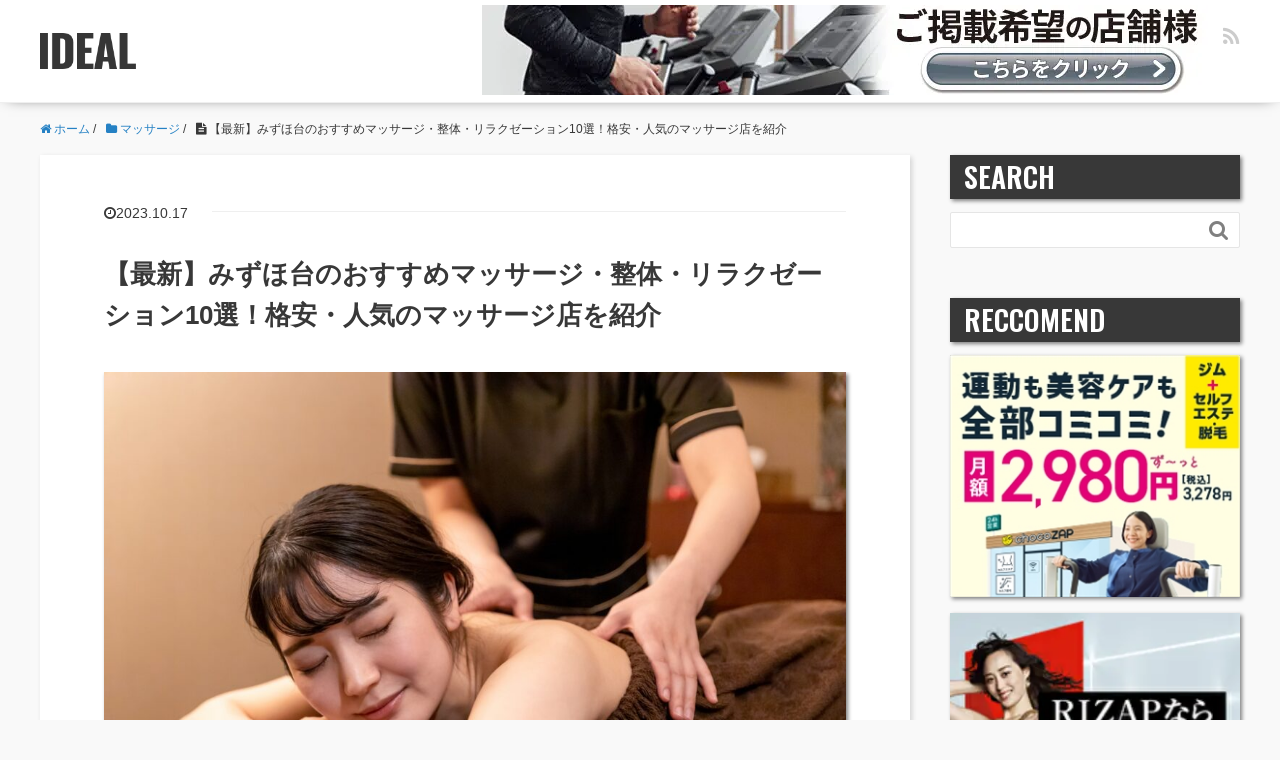

--- FILE ---
content_type: text/html; charset=UTF-8
request_url: https://cani.jp/massage/mizuhodai-2/
body_size: 19010
content:
<!DOCTYPE HTML>
<html lang="ja">
<head prefix="og: http://ogp.me/ns# fb: http://ogp.me/ns/fb# article: http://ogp.me/ns/article#">
<meta charset="UTF-8">
<title>【最新】みずほ台のおすすめマッサージ・整体・リラクゼーション10選！格安・人気のマッサージ店を紹介</title>
<meta name="viewport" content="width=device-width,initial-scale=1.0">
<!--[if lt IE 9]>
  <script src="https://cdnjs.cloudflare.com/ajax/libs/html5shiv/3.7.3/html5shiv.min.js"></script>
<![endif]-->
<!-- Global site tag (gtag.js) - Google Analytics -->
<script async data-type="lazy" data-src="https://www.googletagmanager.com/gtag/js?id=UA-120126668-1"></script>
<script data-type="lazy" data-src="[data-uri]"></script>
<!-- Adsense 20211015 -->
<script async crossorigin="anonymous" data-type="lazy" data-src="https://pagead2.googlesyndication.com/pagead/js/adsbygoogle.js?client=ca-pub-1743290891747254"></script>
<!-- Google Tag Manager -->
<script data-type="lazy" data-src="[data-uri]"></script>
<!-- End Google Tag Manager -->
<link rel="preload" href="https://cani.jp/wp-content/cache/wpo-minify/1765516801/assets/wpo-minify-header-id-improvement.min.css" as="style">
<link rel="preload" href="https://cani.jp/wp-content/cache/wpo-minify/1765516801/assets/wpo-minify-header-main-css.min.css" as="style">
<link rel="prerender" href="https://c.amazon-adsystem.com/aax2/apstag.js" as="script">
<link rel="preconnect" href="https://l.logly.co.jp">
<link rel="preconnect" href="https://cdn.jsdelivr.net">
<link rel="preconnect" href="https://c.amazon-adsystem.com">
<link rel="preconnect" href="https://securepubads.g.doubleclick.net">
<meta name='robots' content='max-image-preview:large' />
<meta name="keywords" content="" />
<meta name="description" content="マッサージ、整体選びで失敗したくない方のための比較サイト「IDEAL」。みずほ台にあるおすすめのマッサージ・整体が知りたい！という方にみずほ台で人気のマッサージ・整体ランキングを紹介。安さ重視で気軽に通えるマッサージ店や、女性にも人気の本格的なリフレクソロジーのお店、口コミで評判のお店など幅広い店舗があります。自分に合うマッサージ店を見つけ、カラダをリフレッシュしに是非行ってみてください！" />
<meta property="og:title" content="【最新】みずほ台のおすすめマッサージ・整体・リラクゼーション10選！格安・人気のマッサージ店を紹介" />
<meta property="og:type" content="article" />
<meta property="og:description" content="マッサージ、整体選びで失敗したくない方のための比較サイト「IDEAL」。みずほ台にあるおすすめのマッサージ・整体が知りたい！という方にみずほ台で人気のマッサージ・整体ランキングを紹介。安さ重視で気軽に通えるマッサージ店や、女性にも人気の本格的なリフレクソロジーのお店、口コミで評判のお店など幅広い店舗があります。自分に合うマッサージ店を見つけ、カラダをリフレッシュしに是非行ってみてください！" />
<meta property="og:url" content="https://cani.jp/massage/mizuhodai-2/" />
<meta property="og:image" content="https://images.cani.jp/ideal/2023/08/22276631_m-5.jpg" />
<meta property="og:locale" content="ja_JP" />
<meta property="og:site_name" content="IDEAL" />
<link href="https://plus.google.com/" rel="publisher" />
<link rel="preload" href="https://cani.jp/wp-content/themes/xeory_base/lib/fonts/font-awesome-4.5.0/css/font-awesome.min.css" as="style" media="all" onload="this.onload=null;this.rel='stylesheet'">
<link rel="stylesheet" href="https://cani.jp/wp-content/themes/xeory_base/lib/fonts/font-awesome-4.5.0/css/font-awesome.min.css" media="all">
<noscript><link rel="stylesheet" href="https://cani.jp/wp-content/themes/xeory_base/lib/fonts/font-awesome-4.5.0/css/font-awesome.min.css" media="all"></noscript>
<!--[if IE]><link rel="stylesheet" href="https://cani.jp/wp-content/themes/xeory_base/lib/fonts/font-awesome-4.5.0/css/font-awesome.min.css" media="all"><![endif]-->
<link rel='stylesheet' id='wpo_min-header-0-css' href='https://cani.jp/wp-content/cache/wpo-minify/1765516801/assets/wpo-minify-header-base-css.min.css' type='text/css' media='all' />
<link rel='stylesheet' id='wpo_min-header-1-css' href='https://cani.jp/wp-content/cache/wpo-minify/1765516801/assets/wpo-minify-header-classic-theme-styles1.min.css' type='text/css' media='all' />
<link rel='stylesheet' id='wordpress-popular-posts-css-css' href='https://cani.jp/wp-content/plugins/wordpress-popular-posts/assets/css/wpp.css' type='text/css' media='all' />
<link rel='stylesheet' id='wpo_min-header-3-css' href='https://cani.jp/wp-content/cache/wpo-minify/1765516801/assets/wpo-minify-header-main-css.min.css' type='text/css' media='all' />
<link rel='stylesheet' id='wpo_min-header-4-css' href='https://cani.jp/wp-content/cache/wpo-minify/1765516801/assets/wpo-minify-header-id-improvement.min.css' type='text/css' media='all' />
<script type='application/json' id='wpp-json'>
{"sampling_active":1,"sampling_rate":100,"ajax_url":"https:\/\/cani.jp\/wp-json\/wordpress-popular-posts\/v1\/popular-posts","api_url":"https:\/\/cani.jp\/wp-json\/wordpress-popular-posts","ID":71400,"token":"904f9e0f22","lang":0,"debug":0}
</script>
<script type='text/javascript' src='https://cani.jp/wp-content/plugins/wordpress-popular-posts/assets/js/wpp.min.js' id='wpp-js-js'></script>
<link rel="https://api.w.org/" href="https://cani.jp/wp-json/" /><link rel="alternate" type="application/json" href="https://cani.jp/wp-json/wp/v2/posts/71400" /><meta name="generator" content="WordPress 6.1.1" />
<link rel="canonical" href="https://cani.jp/massage/mizuhodai-2/" />
<link rel="alternate" type="application/json+oembed" href="https://cani.jp/wp-json/oembed/1.0/embed?url=https%3A%2F%2Fcani.jp%2Fmassage%2Fmizuhodai-2%2F" />
<link rel="alternate" type="text/xml+oembed" href="https://cani.jp/wp-json/oembed/1.0/embed?url=https%3A%2F%2Fcani.jp%2Fmassage%2Fmizuhodai-2%2F&#038;format=xml" />
            <style id="wpp-loading-animation-styles">@-webkit-keyframes bgslide{from{background-position-x:0}to{background-position-x:-200%}}@keyframes bgslide{from{background-position-x:0}to{background-position-x:-200%}}.wpp-widget-placeholder,.wpp-widget-block-placeholder,.wpp-shortcode-placeholder{margin:0 auto;width:60px;height:3px;background:#dd3737;background:linear-gradient(90deg,#dd3737 0%,#571313 10%,#dd3737 100%);background-size:200% auto;border-radius:3px;-webkit-animation:bgslide 1s infinite linear;animation:bgslide 1s infinite linear}</style>
            <link rel="icon" href="https://images.cani.jp/ideal/2020/05/cropped-IDEALfav-2-150x150.webp" sizes="32x32" />
<link rel="icon" href="https://images.cani.jp/ideal/2020/05/cropped-IDEALfav-2-214x214.webp" sizes="192x192" />
<link rel="apple-touch-icon" href="https://images.cani.jp/ideal/2020/05/cropped-IDEALfav-2-214x214.webp" />
<meta name="msapplication-TileImage" content="https://images.cani.jp/ideal/2020/05/cropped-IDEALfav-2-300x300.webp" />
<!-- Global site tag (gtag.js) - Google Analytics -->
<script async data-type="lazy" data-src="https://www.googletagmanager.com/gtag/js?id=UA-120126668-1"></script>
<script data-type="lazy" data-src="[data-uri]"></script>
<script async data-type="lazy" data-src="https://flux-cdn.com/client/00614/cani_00574.min.js"></script>
<script async data-type="lazy" data-src="https://securepubads.g.doubleclick.net/tag/js/gpt.js"></script>
<script async data-type="lazy" data-src="https://cani.jp/wp-content/themes/xeory_base_child/js/ideal.ssp.min.js"></script>
<meta name="google-site-verification" content="YMMiybZXpNvDsKKb8_J-P04nCPfjKP6Umn7r-pUESVQ">
<!-- referrer test 20220725 -->
<meta name="referrer" content="no-referrer-when-downgrade">
</head>

<body id="#top" class="post-template-default single single-post postid-71400 single-format-standard left-content default" itemschope="itemscope" itemtype="http://schema.org/WebPage">

<!--iMobile SSP-->
<script>
  if (window.innerWidth < 767) {
    var _lgy_lw = document.createElement("script");
    _lgy_lw.type = "text/javascript";
    _lgy_lw.charset = "UTF-8";
    _lgy_lw.async = true;
    _lgy_lw.src= "https://l.logly.co.jp/lift_widget.js?adspot_id=4306895";
    var _lgy_lw_0 = document.getElementsByTagName("script")[0];
    _lgy_lw_0.parentNode.insertBefore(_lgy_lw, _lgy_lw_0);
  }
</script>
<!-- Google Tag Manager (noscript) -->
<noscript><iframe src="https://www.googletagmanager.com/ns.html?id=GTM-TJGL35G" height="0" width="0" style="display:none;visibility:hidden"></iframe></noscript>
<!-- End Google Tag Manager (noscript) -->

<header id="header" role="banner" itemscope="itemscope" itemtype="http://schema.org/WPHeader">
  <div class="wrap">
            <p id="logo" itemprop="headline">
        <a href="https://cani.jp"><span>IDEAL</span></a>
      </p>
      
  <div id="header-sns" class="sp-hide"><ul><li class="feedly_icon"><a target="_blank" href="https://feedly.com/i/subscription/feed/https%3A%2F%2Fcani.jp%2Ffeed%2F"><i class="fa fa-rss"></i></a></li></ul></div>
    <p class="for-facilities">
      <a href="https://cani.jp/%e6%96%b0%e8%a6%8f%e6%8e%b2%e8%bc%89%e3%81%ae%e3%81%8a%e5%95%8f%e3%81%84%e5%90%88%e3%82%8f%e3%81%9b">
       <picture>
          <source srcset="https://images.cani.jp/ideal/2023/08/bnr_728x90px.webp" media="(max-width: 768px)" type="image/webp">
          <img src="https://images.cani.jp/ideal/2023/08/bnr_728x90px.webp" alt="ご掲載希望の店舗様へ">
        </picture>
      </a>
    </p>
  </div>
</header>

<!-- start global nav  -->
<!---->




<div id="content">


<div class="wrap">
<!-- IDEAL_FirstView_Rec001 -->
<div class="ads_firstview">
  <ins class="adsbygoogle"
    style="display:inline-block;width:336px;height:280px"
    data-ad-client="ca-pub-1743290891747254"
    data-ad-slot="3171145869"></ins>
  <script defer>(adsbygoogle = window.adsbygoogle || []).push({});</script>
</div>
  
    <ol class="breadcrumb clearfix" itemscope itemtype="https://schema.org/BreadcrumbList" ><li itemscope itemtype="https://schema.org/ListItem" itemprop="itemListElement"><a itemprop="item" href="https://cani.jp"><i class="fa fa-home"></i> <span itemprop="name">ホーム</span></a><meta itemprop="position" content="1"> / </li><li itemscope itemtype="https://schema.org/ListItem" itemprop="itemListElement"><a itemprop="item" href="https://cani.jp/category/massage/"><i class="fa fa-folder"></i> <span itemprop="name">マッサージ</span></a><meta itemprop="position" content="2"> / </li><li itemscope itemtype="https://schema.org/ListItem" itemprop="itemListElement"><i class="fa fa-file-text"></i> <span itemprop="name">【最新】みずほ台のおすすめマッサージ・整体・リラクゼーション10選！格安・人気のマッサージ店を紹介</span><meta itemprop="position" content="3"></li></ol>
  <div id="main" class="col-md-8" role="main" itemprop="mainContentOfPage" itemscope="itemscope" itemtype="http://schema.org/Blog">

  
    <div class="main-inner">

    
        <article id="post-71400" class="post-71400 post type-post status-publish format-standard has-post-thumbnail hentry category-massage tag-469 tag-24" itemscope="itemscope" itemtype="http://schema.org/BlogPosting">

      <header class="post-header">
          <ul class="post-meta list-inline">
            <li class="date updated">
                            <time itemprop="datePublished" datetime="2023-10-17T00:00:00+09:00"><i class="fa fa-clock-o"></i>2023.10.17</time>            </li>
        </ul>
        <meta itemprop="datePublished" content="2023-10-17T00:00:00+09:00">
        <meta itemprop="dateModified" content="2023-10-17T00:00:00+09:00">
        <h1 class="post-title" itemprop="headline">【最新】みずほ台のおすすめマッサージ・整体・リラクゼーション10選！格安・人気のマッサージ店を紹介</h1>
        <div class="post-header-meta">
                  </div>
      </header>

      <section class="post-content" itemprop="text">
                <div class="post-thumbnail">
          <img width="1024" height="683" src="https://images.cani.jp/ideal/2023/08/22276631_m-5.jpg" class="attachment-full size-full wp-post-image" alt="" decoding="async" srcset="https://images.cani.jp//ideal/2023/08/22276631_m-5.jpg 1024w, https://images.cani.jp//ideal/2023/08/22276631_m-5-300x200.jpg 300w, https://images.cani.jp//ideal/2023/08/22276631_m-5-768x512.jpg 768w, https://images.cani.jp//ideal/2023/08/22276631_m-5-304x203.jpg 304w, https://images.cani.jp//ideal/2023/08/22276631_m-5-282x188.jpg 282w" sizes="(max-width: 1024px) 100vw, 1024px" />        </div>
        
        <div class="post-header-meta">
                  </div>
        <div class="pp"><img src="https://www.gendai-a.co.jp/fit/wp-content/uploads/2024/03/pp.png" style="width: 20px;"></div><p>「整体に行ってみたいけど、ボキボキ骨を鳴らされるのが怖い……」「女性も通いやすい癒しの空間を探している」。そんな思いを抱いていませんか？しかし、みずほ台には施設が多すぎて違いが分かりにくいですよね。そこで今回は、みずほ台でおすすめのリラクゼーションサロン・整体院・もみほぐし処10選をご紹介します。まだ迷われている方は、ぜひチェックしてみてください。<br />
<div id="toc_container" class="toc_white no_bullets"><p class="toc_title">目次</p><ul class="toc_list"><li><a href="#i">カラダファクトリー ららぽーと富士見店</a></li><li><a href="#Drstretch">Dr.stretch マルイファミリー志木店</a></li><li><a href="#i-2">りらくる ふじみ野店</a></li><li><a href="#ReRaKu_OSC">Re.Ra.Ku OSCデオシティ新座店</a></li><li><a href="#i-3">ラフィネ ららぽーと富士見店</a></li><li><a href="#i-4">ほぐしや 志木店</a></li><li><a href="#_UP">ほぐし屋 楽UP 志木店</a></li><li><a href="#TAiSEiKAN">TAiSEiKAN イトーヨーカドー和光店</a></li><li><a href="#i-5">ルアンルアン 志木東口店</a></li><li><a href="#i-6">くまのみ整骨院 ふじみ野院</a></li><li><a href="#chocozapRIZAP">chocozap(ちょこざっぷ)【RIZAPが作ったコンビニジム】</a></li><li><a href="#CLOUD_GYM">CLOUD GYM（クラウドジム）【オンラインパーソナル】</a></li><li><a href="#LEAN_BODY">LEAN BODY【オンラインフィットネス】</a></li><li><a href="#10">みずほ台でおすすめのマッサージ10選まとめ</a></li></ul></div>
</p>
<div class='studio'>
<h2><span id="i">カラダファクトリー ららぽーと富士見店</span></h2>
<p><img class='aligncenter size-full' src='https://karada39.com/image/?id=11286' loading='lazy' alt='カラダファクトリー ららぽーと富士見店の画像' onerror="this.src='https://cani.jp/wp-content/uploads/2020/11/noimage.png';" /></p>
<div class='s-category'>
<ul>
<li class='gymtag'>マッサージ・整体</li>
<li class='yogatag'>足つぼ</li>
</ul>
</div>
<p>独自の「A.P.バランス®」を受けられる、カラダファクトリー ららぽーと富士見店。カラダの土台である骨盤、そして全身の骨格バランスを整えて根本的な改善を目指します。「その場では気持ちよくても、家に帰ったらすぐ元に戻ってしまった」という経験がある方におすすめです。</p>
<p>海外・国内に340店舗以上を展開し、これまでの施術実績は1,900万人。臨床データを基に作られた研修カリキュラムで学んだ本格セラピストが在籍しています。「快眠整体コース」「腸×骨盤シェイプコース」など、好みに合わせた豊富なメニューから選択可能です。</p>
<div class='s-point'>
<p><span class='recommend-point'>おすすめポイント！</span></p>
<ul>
<li>A.P.バランス®を受けられる</li>
<li>業界トップクラスの技術力を誇る</li>
<li>目的や好みに合わせた多彩なコース</li>
</ul>
</div>
<div class='s-price'>
<h3>料金</h3>
<table>
<tbody>
<tr>
<th>入会金</th>
<td>5,800円〜（整体・骨盤調整（A.P.バランス®）コース）</td>
</tr>
<tr>
<th>コース料金</th>
<td>8,580円（フェイス＆ヘッド整体×骨盤調整コース）<br />
8,580円（快眠整体コース）<br />
3,000円〜（産後向け整体・骨盤調整コース）</td>
</tr>
<tr>
<th>コース料金</th>
<td>8,580円（腸×骨盤シェイプコース）<br />
3,300円〜（フット（足裏）コース）<br />
9,200円〜（オイルコース）</td>
</tr>
<tr>
<th>体験等</th>
<td>3,980円</td>
</tr>
</tbody>
</table>
</div>
<div class='s-details'>
<h3>基本情報</h3>
<table>
<tbody>
<tr>
<th>アクセス</th>
<td>埼玉県富士見市山室一丁目1313番 ららぽーと富士見3階</td>
</tr>
<tr>
<th>最寄り駅</th>
<td>鶴瀬駅 車6分</td>
</tr>
<tr>
<th>営業時間</th>
<td>月〜金10:00〜20:00、土日祝10:00〜21:00
</td>
</tr>
<tr>
<th>定休日</th>
<td>館に準ずる</td>
</tr>
<tr>
<th>電話番号</th>
<td>049-256-7866</td>
</tr>
<tr>
<th>特徴</th>
<td>
<ul>
<li class='feature'>もみほぐし</li>
<li class='feature'>女性もおすすめ</li>
</ul>
</tbody>
</table>
</div>
<div class='s-links'><a rel="nofollow" class="s-official-button" href='https://cani.jp/karada-f-official'>公式サイトを見る</a></div>
</div>
<div class='studio'>
<h2><span id="Drstretch">Dr.stretch マルイファミリー志木店</span></h2>
<p><img class='aligncenter size-full' src='https://doctorstretch.com/wp-content/uploads/2022/02/common_06.jpg' loading='lazy' alt='Dr.stretch マルイファミリー志木店の画像' onerror="this.src='https://cani.jp/wp-content/uploads/2020/11/noimage.png';" /></p>
<div class='s-category'>
<ul>
<li class='gymtag'>ストレッチ</li>
</ul>
</div>
<p>深層筋にアプローチしてくれる、Dr.stretch マルイファミリー志木店。コアバランスストレッチという手技で、セルフケアでは届きにくい筋肉を伸ばします。身体の根本改善やスッキリ感を求める方におすすめです。</p>
<p>国内外に200店舗を構えており、2ヶ月の研修＆検定に合格した1,200名の一流トレーナーのみが施術を許されています。平日・土日にかかわらず20:00までオープンしているので、会社帰りやお出かけ終わりでも時間に余裕をもって利用可能です。</p>
<div class='s-point'>
<p><span class='recommend-point'>おすすめポイント！</span></p>
<ul>
<li>コアバランスストレッチを実施</li>
<li>一流トレーナーによる施術が受けられる</li>
<li>会社帰りでも通いやすい営業時間</li>
</ul>
</div>
<div class='s-price'>
<h3>料金</h3>
<table>
<tbody>
<tr>
<th>入会金</th>
<td>5,940円（40分）</td>
</tr>
<tr>
<th>コース料金</th>
<td>8,910円（60分）<br />
11,880円（80分）</td>
</tr>
<tr>
<th>コース料金</th>
<td>－</td>
</tr>
<tr>
<th>体験等</th>
<td>4,950円</td>
</tr>
</tbody>
</table>
</div>
<div class='s-details'>
<h3>基本情報</h3>
<table>
<tbody>
<tr>
<th>アクセス</th>
<td>埼玉県志木市本町5-26-1
</td>
</tr>
<tr>
<th>最寄り駅</th>
<td>東武東上線 志木駅東口 徒歩3分</td>
</tr>
<tr>
<th>営業時間</th>
<td>10:30～20:00</td>
</tr>
<tr>
<th>定休日</th>
<td>－（問い合わせ）</td>
</tr>
<tr>
<th>電話番号</th>
<td>050-5491-2925
</td>
</tr>
<tr>
<th>特徴</th>
<td>
<ul>
<li class='feature'>駐車場</li>
<li class='feature'>女性もおすすめ</li>
</ul>
</tbody>
</table>
</div>
<div class='s-links'><a rel="nofollow" class="s-official-button" href='https://px.a8.net/svt/ejp?a8mat=3HRD5G+OEU4I+4URY+5YJRM'>公式サイトを見る</a></div>
</div>
<div class='studio'>
<h2><span id="i-2">りらくる ふじみ野店</span></h2>
<p><img class='aligncenter size-full' src='https://relxle.com/images/store_detail/211227_store.webp' loading='lazy' alt='りらくる ふじみ野店の画像' onerror="this.src='https://cani.jp/wp-content/uploads/2020/11/noimage.png';" /></p>
<div class='s-category'>
<ul>
<li class='gymtag'>リラクゼーション</li>
<li class='yogatag'>足つぼ</li>
</ul>
</div>
<p>リーズナブルな料金で本科手技を体感できるリラクゼーションサロン、りらくる ふじみ野店。これまでの利用者数は530万人を誇り、店舗数は620店。さまざまな経験値・知見を組み込んだクオリティーの高いもみほぐしを、60分3,600円で利用できます。</p>
<p>バリエーション豊かなコースも魅力で、「もみほぐし」「足つぼ」「ハンドリフレ・クイックヘッド」の3つから選択可能です。年中無休で9:00〜24:00まで営業しているので、会社帰り・お出かけ途中でも時間に余裕をもって通えますよ。</p>
<div class='s-point'>
<p><span class='recommend-point'>おすすめポイント！</span></p>
<ul>
<li>リーズナブルな料金で施術を受けられる</li>
<li>目的に合わせて選べる3つのコース</li>
<li>年中無休で通いやすい営業時間</li>
</ul>
</div>
<div class='s-price'>
<h3>料金</h3>
<table>
<tbody>
<tr>
<th>入会金</th>
<td>3,980円（もみほぐし）</td>
</tr>
<tr>
<th>コース料金</th>
<td>4,500円（足つぼ）<br />
2,800円（ハンドリフレ・クイックヘッド30分）</td>
</tr>
<tr>
<th>コース料金</th>
<td>－</td>
</tr>
<tr>
<th>体験等</th>
<td>－</td>
</tr>
</tbody>
</table>
</div>
<div class='s-details'>
<h3>基本情報</h3>
<table>
<tbody>
<tr>
<th>アクセス</th>
<td>ふじみ野市鶴ヶ舞2-2-26</td>
</tr>
<tr>
<th>最寄り駅</th>
<td>東武 東上線 上福岡駅 徒歩13分</td>
</tr>
<tr>
<th>営業時間</th>
<td>9:00〜24:00</td>
</tr>
<tr>
<th>定休日</th>
<td>年中無休</td>
</tr>
<tr>
<th>電話番号</th>
<td>050-8884-4383</td>
</tr>
<tr>
<th>特徴</th>
<td>
<ul>
<li class='feature'>格安</li>
<li class='feature'>もみほぐし</li>
<li class='feature'>女性もおすすめ</li>
</ul>
</tbody>
</table>
</div>
<div class='s-links'><a rel="nofollow" class="s-official-button" href='https://relxle.com/usr/shop/detail/2419?shop_id=2419&#038;shop_id_pos=792&#038;people_number=1&#038;target_date=2023-06-20&#038;reservation_start_time=11%3A23&#038;nominate_therapist=NONE&#038;nomination_type=NONE&#038;treament_time=60&#038;treatment_minutes=60&#038;product_id=23101&#038;reservation_id=&#038;therapist_id=null'>公式サイトを見る</a></div>
</div>
<div class='studio'>
<h2><span id="ReRaKu_OSC">Re.Ra.Ku OSCデオシティ新座店</span></h2>
<p><img class='aligncenter size-full' src='https://imagedelivery.net/NhEg4ltVTkaN7TCIuD8O5g/fb027198-8a5c-4488-3626-64e61a564200/middle' loading='lazy' alt='Re.Ra.Ku OSCデオシティ新座店の画像' onerror="this.src='https://cani.jp/wp-content/uploads/2020/11/noimage.png';" /></p>
<div class='s-category'>
<ul>
<li class='gymtag'>マッサージ・整体</li>
<li class='gymtag'>リラクゼーション</li>
<li class='gymtag'>ストレッチ</li>
</ul>
</div>
<p>「ストレッチ＆コミュニケーション」をコンセプトに掲げている、Re.Ra.Ku OSCデオシティ新座店。日常生活や運動で縮んだ筋肉を伸ばし、綿密なコミュニケーションで本人が気付いていないトラブルを発見してくれます。</p>
<p>用意されているコースもバリエーション豊かで、「スポーツパフォーマンスアップコース」「疲労撃退コース」などから選択可能です。優れた技術でコンテスト優勝経験もあるため、セラピストのクオリティーを重要視する方もチェックしてみてください。</p>
<div class='s-point'>
<p><span class='recommend-point'>おすすめポイント！</span></p>
<ul>
<li>ストレッチ＆コミュニケーション</li>
<li>一人ひとりに寄り添う多彩なコース</li>
<li>コンテスト優勝歴もある優れた技術</li>
</ul>
</div>
<div class='s-price'>
<h3>料金</h3>
<table>
<tbody>
<tr>
<th>入会金</th>
<td>6,600円（疲労撃退コース）</td>
</tr>
<tr>
<th>コース料金</th>
<td>6,600円（ダイエットコース）<br />
6,600円（フットケアコース）<br />
6,600円（肩くびストレッチ）</td>
</tr>
<tr>
<th>コース料金</th>
<td>－</td>
</tr>
<tr>
<th>体験等</th>
<td>&#8211;</td>
</tr>
</tbody>
</table>
</div>
<div class='s-details'>
<h3>基本情報</h3>
<table>
<tbody>
<tr>
<th>アクセス</th>
<td>埼玉県埼玉県新座市中野2-1-38 OSCデオシティ新座 ミックスミックス専門店街3F</td>
</tr>
<tr>
<th>最寄り駅</th>
<td>新座駅 徒歩23分</td>
</tr>
<tr>
<th>営業時間</th>
<td>10:00～19:00</td>
</tr>
<tr>
<th>定休日</th>
<td>－（問い合わせ）</td>
</tr>
<tr>
<th>電話番号</th>
<td>04-8482-0660</td>
</tr>
<tr>
<th>特徴</th>
<td>
<ul>
<li class='feature'>もみほぐし</li>
<li class='feature'>女性もおすすめ</li>
</ul>
</tbody>
</table>
</div>
<div class='s-links'><a rel="nofollow" class="s-official-button" href='https://reraku.jp/studio/oscdeocityniiza'>公式サイトを見る</a></div>
</div>
<div class='studio'>
<h2><span id="i-3">ラフィネ ららぽーと富士見店</span></h2>
<p><img class='aligncenter size-full' src='https://www.bodywork.co.jp/upload/2020/01/468/RF%E5%86%85%E8%A6%B3_new.jpg' loading='lazy' alt='ラフィネ ららぽーと富士見店の画像' onerror="this.src='https://cani.jp/wp-content/uploads/2020/11/noimage.png';" /></p>
<div class='s-category'>
<ul>
<li class='gymtag'>リラクゼーション</li>
<li class='yogatag'>足つぼ</li>
</ul>
</div>
<p>全国500店舗以上を展開する大手リラクゼーションサロン、ラフィネのららぽーと富士見店。「ハートフルリラクゼーション」をコンセプトにしており、疲れた身体をほぐすだけでなく、心も癒してくれます。</p>
<p>開始10分までの品質保証が付いている点もおすすめポイント。サービスに満足できない場合、「単品20分以上のコース」または「単品20分以上のコースとの組み合わせ」なら、開始10分まで無料キャンセルが可能です。終了後はハーブティーが提供され、リラックス状態で帰路につけますよ。</p>
<div class='s-point'>
<p><span class='recommend-point'>おすすめポイント！</span></p>
<ul>
<li>ハートフルリラクゼーション</li>
<li>開始10分までなら品質保証付き</li>
<li>終了後はハーブティーでリラックス</li>
</ul>
</div>
<div class='s-price'>
<h3>料金</h3>
<table>
<tbody>
<tr>
<th>入会金</th>
<td>6,600円（ボディケア）</td>
</tr>
<tr>
<th>コース料金</th>
<td>6,600円（リフレクソロジー）<br />
1,650円（ヘッドショルダー15分）<br />
2,200円（ハンドリフレクソロジー20分）</td>
</tr>
<tr>
<th>回数料金</th>
<td>1,650円（フェイスセラピー15分）</td>
</tr>
<tr>
<th>体験等</th>
<td>&#8211;</td>
</tr>
</tbody>
</table>
</div>
<div class='s-details'>
<h3>基本情報</h3>
<table>
<tbody>
<tr>
<th>アクセス</th>
<td>埼玉県富士見市山室1-1313 ららぽーと富士見3F</td>
</tr>
<tr>
<th>最寄り駅</th>
<td>東武東上線 鶴瀬駅 バス約5分</td>
</tr>
<tr>
<th>営業時間</th>
<td>10:00～21:00</td>
</tr>
<tr>
<th>定休日</th>
<td>－（問い合わせ）</td>
</tr>
<tr>
<th>電話番号</th>
<td>049-257-6671</td>
</tr>
<tr>
<th>特徴</th>
<td>
<ul>
<li class='feature'>もみほぐし</li>
<li class='feature'>女性もおすすめ</li>
</ul>
</tbody>
</table>
</div>
<div class='s-links'><a rel="nofollow" class="s-official-button" href='https://www.bodywork.co.jp/search/detail/600644/'>公式サイトを見る</a></div>
</div>
<div class='studio'>
<h2><span id="i-4">ほぐしや 志木店</span></h2>
<p><img class='aligncenter size-full' src='https://image.jimcdn.com/app/cms/image/transf/dimension=150x150:mode=crop:format=jpg/path/s08b233b5cc8f55c7/image/ib955ca844e422392/version/1391443993/image.jpg' loading='lazy' alt='ほぐしや 志木店の画像' onerror="this.src='https://cani.jp/wp-content/uploads/2020/11/noimage.png';" /></p>
<div class='s-category'>
<ul>
<li class='gymtag'>リラクゼーション</li>
</ul>
</div>
<p>コストパフォーマンスに優れているリラクゼーションサロン、ほぐしや 志木店。ベーシックな「ほぐしコース」で2,200円〜と非常にリーズナブルな価格で、上質なスキルをもつセラピストからの施術が受けられます。</p>
<p>安いだけでなく、コリ・疲労・むくみ・だるさなど、さまざまな要望に手もみで対応。手もみの強弱や時間配分を変え、カラダの内側からのリラックスを提供してくれます。セラピストの男女指名も可能なので、異性に身体を触られるのが苦手な方にもおすすめです。</p>
<div class='s-point'>
<p><span class='recommend-point'>おすすめポイント！</span></p>
<ul>
<li>コストパフォーマンスに優れている</li>
<li>さまざまな要望に手もみで対応</li>
<li>セラピストの男女指名も可能</li>
</ul>
</div>
<div class='s-price'>
<h3>料金</h3>
<table>
<tbody>
<tr>
<th>入会金</th>
<td>3,600円（ほぐしコース）</td>
</tr>
<tr>
<th>コース料金</th>
<td>－</td>
</tr>
<tr>
<th>コース料金</th>
<td>－</td>
</tr>
<tr>
<th>体験等</th>
<td>－</td>
</tr>
</tbody>
</table>
</div>
<div class='s-details'>
<h3>基本情報</h3>
<table>
<tbody>
<tr>
<th>アクセス</th>
<td>埼玉県志木市本町6丁目22-38</td>
</tr>
<tr>
<th>最寄り駅</th>
<td>東武東上線 志木駅 徒歩5分</td>
</tr>
<tr>
<th>営業時間</th>
<td>月〜土11:00～22:30、日祝11:00～22:00</td>
</tr>
<tr>
<th>定休日</th>
<td>－（問い合わせ）</td>
</tr>
<tr>
<th>電話番号</th>
<td>048-487-5556</td>
</tr>
<tr>
<th>特徴</th>
<td>
<ul>
<li class='feature'>もみほぐし</li>
<li class='feature'>駐車場</li>
<li class='feature'>女性もおすすめ</li>
</ul>
</tbody>
</table>
</div>
<div class='s-links'><a rel="nofollow" class="s-official-button" href='https://hoguya.jimdo.com/%E5%BF%97%E6%9C%A8%E5%BA%97/'>公式サイトを見る</a></div>
</div>
<div class='studio'>
<h2><span id="_UP">ほぐし屋 楽UP 志木店</span></h2>
<p><img class='aligncenter size-full' src='https://imgbp.hotp.jp/CSP/IMG_SRC_K/55/50/C018415550/C018415550.jpg?h=314&#038;impolicy=HPB_policy_default&#038;w=419' loading='lazy' alt='ほぐし屋 楽UP 志木店の画像' onerror="this.src='https://cani.jp/wp-content/uploads/2020/11/noimage.png';" /></p>
<div class='s-category'>
<ul>
<li class='gymtag'>リラクゼーション</li>
<li class='yogatag'>足つぼ</li>
</ul>
</div>
<p>コストパフォーマンスに優れたリラクゼーションサロン、ほぐし屋 楽UP 志木店。セラピスト歴10年以上のベテランが在籍し、ハイレベルな施術を受けられます。その上、料金は全身もみほぐし60分で4,000円。少しでも費用を抑えたい方におすすめです。</p>
<p>もみほぐしだけでなく、足つぼメニューも揃い、その日の気分に合わせて自由に選択できますよ。最寄りの東武東上線・志木駅南口から徒歩3分とアクセスも良好なので、通勤・通学途中にサッと立ち寄りたい方もチェックしてみてください。</p>
<div class='s-point'>
<p><span class='recommend-point'>おすすめポイント！</span></p>
<ul>
<li>コストパフォーマンスに優れたサロン</li>
<li>バリエーション豊かなメニュー</li>
<li>駅チカで利用しやすいアクセス</li>
</ul>
</div>
<div class='s-price'>
<h3>料金</h3>
<table>
<tbody>
<tr>
<th>入会金</th>
<td>4,000円（全身もみほぐし60分）</td>
</tr>
<tr>
<th>コース料金</th>
<td>4,400円（ 全身もみほぐし＆足つぼセット60分）</td>
</tr>
<tr>
<th>コース料金</th>
<td>－</td>
</tr>
<tr>
<th>体験等</th>
<td>－</td>
</tr>
</tbody>
</table>
</div>
<div class='s-details'>
<h3>基本情報</h3>
<table>
<tbody>
<tr>
<th>アクセス</th>
<td>埼玉県新座市東北2-37-17</td>
</tr>
<tr>
<th>最寄り駅</th>
<td>東武東上線 志木駅南口 徒歩3分</td>
</tr>
<tr>
<th>営業時間</th>
<td>12:00～26:00</td>
</tr>
<tr>
<th>定休日</th>
<td>年中無休</td>
</tr>
<tr>
<th>電話番号</th>
<td>－</td>
</tr>
<tr>
<th>特徴</th>
<td>
<ul>
<li class='feature'>もみほぐし</li>
<li class='feature'>女性もおすすめ</li>
</ul>
</tbody>
</table>
</div></div>
<div class='studio'>
<h2><span id="TAiSEiKAN">TAiSEiKAN イトーヨーカドー和光店</span></h2>
<p><img class='aligncenter size-full' src='https://www.taiseikan.net/lsc/upfile/shop/0000/0159/159_2_m.jpg' loading='lazy' alt='TAiSEiKAN イトーヨーカドー和光店の画像' onerror="this.src='https://cani.jp/wp-content/uploads/2020/11/noimage.png';" /></p>
<div class='s-category'>
<ul>
<li class='gymtag'>リラクゼーション</li>
<li class='yogatag'>足つぼ</li>
</ul>
</div>
<p>丁寧なカウンセリング＆施術でキメ細かいサービスを提供してくれる、TAiSEiKAN イトーヨーカドー和光店。問診票を元に、気になる症状や生活習慣をチェックして上で身体全体の状況を把握。疲れている部分を徹底的にほぐしてもらえます。</p>
<p>ボディコース全身ほぐしまたはフットコース足ツボから自由に選べるので、その日の気分や体調に合わせて刺激を変えられるのが嬉しいですね。ボディなら3,300円、足つぼは1,650円〜とリーズナブルな料金もおすすめポイントです。</p>
<div class='s-point'>
<p><span class='recommend-point'>おすすめポイント！</span></p>
<ul>
<li>丁寧なカウンセリング＆施術</li>
<li>ボディまたは足ツボから選べる</li>
<li>リーズナブルな施術料金で通いやすい</li>
</ul>
</div>
<div class='s-price'>
<h3>料金</h3>
<table>
<tbody>
<tr>
<th>入会金</th>
<td>3,300円〜（ボディコース 全身ほぐし）
</td>
</tr>
<tr>
<th>コース料金</th>
<td>1,650円〜（フットコース 足ツボ15分）
</td>
</tr>
<tr>
<th>コース料金</th>
<td>－</td>
</tr>
<tr>
<th>体験等</th>
<td>－</td>
</tr>
</tbody>
</table>
</div>
<div class='s-details'>
<h3>基本情報</h3>
<table>
<tbody>
<tr>
<th>アクセス</th>
<td>埼玉県和光市丸山台1-9-3 イトーヨーカドー和光店 2F</td>
</tr>
<tr>
<th>最寄り駅</th>
<td>－</td>
</tr>
<tr>
<th>営業時間</th>
<td>イトーヨーカドー和光店に準ずる
</td>
</tr>
<tr>
<th>定休日</th>
<td>－（問い合わせ）</td>
</tr>
<tr>
<th>電話番号</th>
<td>048-466-4188
</td>
</tr>
<tr>
<th>特徴</th>
<td>
<ul>
<li class='feature'>格安</li>
<li class='feature'>もみほぐし</li>
<li class='feature'>女性もおすすめ</li>
</ul>
</tbody>
</table>
</div>
<div class='s-links'><a rel="nofollow" class="s-official-button" href='https://www.taiseikan.net/salon/itoyokado-wako/index.html'>公式サイトを見る</a></div>
</div>
<div class='studio'>
<h2><span id="i-5">ルアンルアン 志木東口店</span></h2>
<p><img class='aligncenter size-full' src='https://salon-ruamruam.jp/cms/wp-content/uploads/2017/04/shiki_05.jpg' loading='lazy' alt='ルアンルアン 志木東口店の画像' onerror="this.src='https://cani.jp/wp-content/uploads/2020/11/noimage.png';" /></p>
<div class='s-category'>
<ul>
<li class='gymtag'>リラクゼーション</li>
</ul>
</div>
<p>心身を解放してリセットするアジアン手技が魅力のルアンルアン 志木東口店。「足裏整体リフレクソロジー」「抑圧開放ドライヘッドスパ」といった、バリエーション豊かなメニューから自由に選択可能です。</p>
<p>セラピストのクオリティの高さもおすすめポイント。約2ヶ月のプロフェッショナル養成スクールを修了し、定期試験を合格した者のみが接客を許されています。手技だけでなく、おもてなしの心も大切にしており、気取らず・くだけ過ぎずの心地よいホスピタリティを求める方もチェックしてみてください。</p>
<div class='s-point'>
<p><span class='recommend-point'>おすすめポイント！</span></p>
<ul>
<li>心身を解放するアジアン手技</li>
<li>養成スクール合格者のみが施術</li>
<li>キメ細かいホスピタリティを実施</li>
</ul>
</div>
<div class='s-price'>
<h3>料金</h3>
<table>
<tbody>
<tr>
<th>入会金</th>
<td>※お問い合わせ</td>
</tr>
<tr>
<th>コース料金</th>
<td>－</td>
</tr>
<tr>
<th>コース料金</th>
<td>－</td>
</tr>
<tr>
<th>体験等</th>
<td>－</td>
</tr>
</tbody>
</table>
</div>
<div class='s-details'>
<h3>基本情報</h3>
<table>
<tbody>
<tr>
<th>アクセス</th>
<td>埼玉県新座市東北2-39-10</td>
</tr>
<tr>
<th>最寄り駅</th>
<td>－</td>
</tr>
<tr>
<th>営業時間</th>
<td>10:00～21:00</td>
</tr>
<tr>
<th>定休日</th>
<td>－（問い合わせ）</td>
</tr>
<tr>
<th>電話番号</th>
<td>048-486-3700</td>
</tr>
<tr>
<th>特徴</th>
<td>
<ul>
<li class='feature'>格安</li>
<li class='feature'>もみほぐし</li>
<li class='feature'>女性もおすすめ</li>
</ul>
</tbody>
</table>
</div>
<div class='s-links'><a rel="nofollow" class="s-official-button" href='https://salon-ruamruam.jp/location/shiki/'>公式サイトを見る</a></div>
</div>
<div class='studio'>
<h2><span id="i-6">くまのみ整骨院 ふじみ野院</span></h2>
<p><img class='aligncenter size-full' src='https://kumanomi-group.net/fujimino/wp-content/themes/fujimino/images/inbnr_top.jpg' loading='lazy' alt='くまのみ整骨院 ふじみ野院の画像' onerror="this.src='https://cani.jp/wp-content/uploads/2020/11/noimage.png';" /></p>
<div class='s-category'>
<ul>
<li class='gymtag'>マッサージ・整体</li>
</ul>
</div>
<p>悩ましい症状の根本改善に期待できる、くまのみ整骨院 ふじみ野院。オリジナルの整体で、骨格調整×筋肉調整×神経調整のあらゆる角度から、徹底的に改善へと導いてくれます。</p>
<p>「マッサージをしても、すぐに痛みやハリが再発する」「長年のデスクワークによる腰痛や肩こりの根本改善は諦めている」など、さまざまな悩みに応えてくれるのも魅力。子供連れでの来院も大歓迎なので、メンテナンスをしたいママさんにもおすすめです。</p>
<div class='s-point'>
<p><span class='recommend-point'>おすすめポイント！</span></p>
<ul>
<li>症状の根本改善に期待できる</li>
<li>さまざまな要望に応えてくれる</li>
<li>子供連れでの来院も大歓迎</li>
</ul>
</div>
<div class='s-price'>
<h3>料金</h3>
<table>
<tbody>
<tr>
<th>入会金</th>
<td>※お問い合わせ</td>
</tr>
<tr>
<th>コース料金</th>
<td>－</td>
</tr>
<tr>
<th>コース料金</th>
<td>－</td>
</tr>
<tr>
<th>体験等</th>
<td>－</td>
</tr>
</tbody>
</table>
</div>
<div class='s-details'>
<h3>基本情報</h3>
<table>
<tbody>
<tr>
<th>アクセス</th>
<td>埼玉県ふじみ野市うれし野2丁目10-87 B109</td>
</tr>
<tr>
<th>最寄り駅</th>
<td>ふじみ野駅西口 徒歩5分</td>
</tr>
<tr>
<th>営業時間</th>
<td>10:00～20:00	</td>
</tr>
<tr>
<th>定休日</th>
<td>火</td>
</tr>
<tr>
<th>電話番号</th>
<td>0120-440-051</td>
</tr>
<tr>
<th>特徴</th>
<td>
<ul>
<li class='feature'>もみほぐし</li>
<li class='feature'>女性もおすすめ</li>
</ul>
</tbody>
</table>
</div>
<div class='s-links'><a rel="nofollow" class="s-official-button" href='https://kumanomi-group.net/fujimino/'>公式サイトを見る</a></div>
</div>
<div class='gym-article-end'>
  <div class='studio'>
<h2><span id="chocozapRIZAP">chocozap(ちょこざっぷ)【RIZAPが作ったコンビニジム】</span></h2><p><img class='aligncenter size-full' src='https://cani.jp/wp-content/uploads/2022/09/chocozap-2.webp' loading='lazy' alt='chocozap(ちょこざっぷ)【RIZAPが作ったコンビニジム】の画像' onerror="this.src='https://cani.jp/wp-content/uploads/2020/11/noimage.png';" /></p><div class='s-category'><ul><li class='gymtag'>フィットネスジム</li></ul></div><p>chocoZAPは、あのRIZAPが総合監修を手がける、24時間365日営業ののフィットネスジムです。人目を気にせず、無理なく楽しく健康・キレイを目指していけます。</p>
<p>充実の専用アプリで、QRコードだけで入退館可能です。また、マシンの使い方を動画で確認出来ます。トレーニングプログラムや混雑状況の確認も出来ます。スタジオ×アプリの月額の利用料金は、ワンプライス。さあ、新しい日常を始めませんか？</p>
<div class="s-point">

<span class="recommend-point">おすすめポイント！</span>
<ul>
 	<li>初心者から経験者まで効果が出やすいマシーンのラインナップ</li>
 	<li>セルフエステとのW効果でボディメイク</li>
 	<li>充実の専用アプリ</li>
</ul>
</div>
<div class="s-price">
<h3>料金</h3>
<table>
<tbody>
<tr>
<th>入会金</th>
<td>3,000円(税込)：入会金
2,000円(税込)：事務手数料</td>
</tr>
<tr>
<th>コース料金</th>
<td>3,278円(税込)/月：スタジオ×アプリの利用料金</td>
</tr>
<tr>
<th>回数料金</th>
<td>－</td>
</tr>
<tr>
<th>体験等</th>
<td>－</td>
</tr>
</tbody>
</table>
</div>
<p>※使い放題はトレーニングマシンに限ります。<br>
※一部、テナント規制により24時間営業ではない店舗・休館日がある店舗もございます<br>
※サービスおよび関連設備は店舗により異なり、取扱いのない店舗もございます。詳しくはchocoZAPwebサイトの店舗ページでご確認ください<p><div class='s-details'><h3>基本情報</h3><table><tbody><tr><th>アクセス</th><td>※公式ボタンからご確認ください</td></tr><tr><th>最寄り駅</th><td>※公式ボタンからご確認ください</td></tr><tr><th>営業時間</th><td>24時間</td></tr><tr><th>定休日</th><td>年中無休</td></tr><tr><th>電話番号</th><td>0120-941-604（通話料無料/年中無休）9:00〜18:00</td></tr><tr><th>特徴</th><td><ul><li class='feature'>24時間</li><li class='feature'>女性もおすすめ</li></ul></tbody></table></div>
<div class='s-links'><a rel="nofollow" class='s-official-button' href='https://cani.jp/chocozap-official'>公式サイトを見る</a></div></div>
  <div class='studio'><h2><span id="CLOUD_GYM">CLOUD GYM（クラウドジム）【オンラインパーソナル】</span></h2>
<p><img class='aligncenter size-full' src='https://cani.jp/wp-content/uploads/2021/05/CLOUDGYM.png' loading='lazy' alt='CLOUD GYM（クラウドジム）【オンラインパーソナル】の画像'/></p>
<ul><li class='gymtag'>オンライン</li></ul>
<p>元大手ジムトレーナーの指導が、自宅に居ながら受けられるオンラインパーソナルトレーニングです。
オンラインで続くのか？ 結果が出るのか？ という不安は不要！ ダイエットやボディメイクを知り尽くしたトレーナーによる個別指導で、<strong>プログラム完走率は98.4%、ユーザー満足度は96.6%を誇ります。</strong></p>

<p>また<strong>「何を食べると太りやすいか」「どのような運動が効果的か」を遺伝子検査で導き出し</strong>、個々の体質に合わせた指導を行うことも最大の特徴です。自身の体質に基づいた食事指導・トレーニングプランは、プログラム終了後も体型維持のために一生役立ちます。</p>
<div class='s-point'><p><span class='recommend-point'>おすすめポイント！</span></p><ul><li>自宅に居ながら本格的な個別指導が受けられる</li>
<li>DNA解析による体質に合わせた食事管理・トレーニング</li>
<li>マンツーマン指導でモチベーション維持</li></ul></div>
<div class='s-price'><h3>料金</h3><table><tbody>
<tr><th>入会金</th><td>なし</td></tr>
<tr><th>コース料金</th><td>【基本プラン（3ヶ月12回）】<br/>
月額 39,000円（総額117,000円）</td></tr>
<tr><th>回数料金</th><td>－</td></tr>
<tr><th>体験等</th><td>－</td></tr></tbody></table></div>
<div class='s-details'><h3>基本情報</h3><table><tbody><tr><th>配信タイプ</th><td>ビデオレッスン形式、ライブレッスン形式</td></tr>
<tr><th>対応端末</th><td>PC・スマートフォン・タブレット</td></tr>
<tr><th>用意するもの	</th><td>トレーニングウェア</td></tr>
<tr><th>特徴</th><td><ul><li class='feature'>食事指導あり</li>
<li class='feature'>体験あり</li>
<li class='feature'>無料カウンセリング</li>
<li class='feature'>女性もおすすめ</li></ul></tbody></table></div>
<div class='s-links'><a rel="nofollow" class='s-official-button' href='https://www.rentracks.jp/adx/r.html?idx=0.28095.275563.5208.7622&dna=100586'>公式サイトを見る</a></div></div>
  <div class='studio'><h2><span id="LEAN_BODY">LEAN BODY【オンラインフィットネス】</span></h2>
<p><img class='aligncenter size-full' src='https://cani.jp/wp-content/uploads/2020/07/5ade383483e34e296ca3b30ab62a781a.png' loading='lazy' alt='LEAN BODY【オンラインフィットネス】の画像'/></p>
<div class='s-category'><ul><li class='gymtag'>オンライン</li>
</ul></div>
<p>2000年代に150万部の大ヒットをしたあの<strong>ビリーズブートキャンプを”令和版”で独占配信</strong>していることでも知名度を上げているLEAN BODY。</p>
<p>日本最大級のオンラインフィットネスで<strong>レッスン本数は400本以上</strong>！お尻や腹筋などの部分トレーニング、ヨガ、ピラティス、ダンスエクササイズなど初級者〜上級者まで楽しめる様々なトレーニングがあるので悩みにあったトレーニングを選んで受けることができます！</p>
<p>ネット上で質問に答えるだけで適したレッスンを選択してくれる上、<strong>今なら2週間無料体験</strong>ができるので「痩せたいけれど何をしたら良いか分からない」という方におすすめです。</p>
<div class='s-point'><p><span class='recommend-point'>おすすめポイント！</span></p><ul><li>リーズナブルな価格なのにジム級に鍛えられる</li>
<li>2週間の無料トライアルがあるから気軽に体験できるところも嬉しい</li>
<li>初心者から上級者まで満足できるトレーニングが豊富に揃っている</li></ul></div>
<div class='s-price'><h3>料金</h3><table><tbody>
<tr><th>入会金</th><td>－</td></tr>
<tr><th>料金</th><td>【年間プラン】11,760円(税込)/年（980円/月(税込)）<br>
【月額プラン】1,980円(税込)</td></tr>
<tr><th>回数料金</th><td>－</td></tr>
<tr><th>体験等</th><td>2週間無料トライアルあり</td></tr></tbody></table></div>
<div class='s-details'><h3>基本情報</h3><table><tbody><tr><th>アクセス</th><td>ビデオレッスン形式</td></tr>
<tr><th>対応端末</th><td>PC・スマートフォン・タブレット</td></tr>
<tr><th>用意するもの</th><td>トレーニングウェア</td></tr>
<tr><th>特徴</th><td><ul><li class='feature'>24時間</li>
<li class='feature'>コース制</li>
<li class='feature'>見学・体験あり</li>
<li class='feature'>女性もおすすめ</li></ul></tbody></table></div>
<div class='s-links'><a rel="nofollow" class='s-official-button' href='https://cani.jp/lean-body-official'>公式サイトを見る</a></div></div>
</div>
<h2><span id="10">みずほ台でおすすめのマッサージ10選まとめ</span></h2>
<p>今回は、みずほ台でおすすめのリラクゼーションサロン・整体院・もみほぐし処10選をご紹介しました。みずほ台には、セラピスト間で施術クオリティーの差が少なかったり、好みや身体の状態に合わせて選択可能なメニューが多数揃っていたり、魅力的な施設が点在しています。少しでも気になったところがあれば、ぜひチェックしてみてくださいね。</p>

      </section>

      <section class="post-content" itemprop="text">
        <!-- imobile 20221220 -->
        <!-- /9176203,22501435337/1751672 SP 記事下部 -->
        <div id='div-gpt-ad-1623986101629-0' style='margin:auto;text-align:center;'>
          <script>googletag.cmd.push(function() { googletag.display('div-gpt-ad-1623986101629-0'); });</script>
        </div>

        <!-- /9176203,22501435337/1751673 PC 記事下部 -->
        <div id='div-gpt-ad-1623986161438-0'>
          <script>googletag.cmd.push(function() { googletag.display('div-gpt-ad-1623986161438-0'); });</script>
        </div>

        <!-- /9176203,22501435337/1751674 PC 記事下部2 -->
        <div id='div-gpt-ad-1623986227026-0'>
          <script>googletag.cmd.push(function() { googletag.display('div-gpt-ad-1623986227026-0'); });</script>
        </div>
      <!-- imobile 20221220 end -->
      </section>

      <footer class="post-footer">
              <ul class="post-footer-list">
          <li class="cat"><i class="fa fa-folder"></i> <a href="https://cani.jp/category/massage/" rel="category tag">マッサージ</a></li>
                              <li class="tag"><i class="fa fa-tag"></i> <a href="https://cani.jp/tag/%e3%81%bf%e3%81%9a%e3%81%bb%e5%8f%b0/" rel="tag">みずほ台</a>, <a href="https://cani.jp/tag/%e5%9f%bc%e7%8e%89%e7%9c%8c/" rel="tag">埼玉県</a></li>
                  </ul>
      </footer>

          </article>
        
    
    </div><!-- /main-inner -->

    
  </div><!-- /main -->

  <div id="side" class="col-md-4" role="complementary" itemscope="itemscope" itemtype="http://schema.org/WPSideBar">
    <div class="side-inner">
      <div class="side-widget-area">

      <div id="search-2" class="widget_search side-widget"><div class="side-widget-inner"><h3 class="side-title"><span class="side-title-inner">SEARCH</span></h3><form role="search" method="get" id="searchform" action="https://cani.jp/" >
  <div>
  <input type="text" value="" name="s" id="s" aria-label="検索キーワード" />
  <button type="submit" id="searchsubmit"></button>
  </div>
  </form></div></div><div id="custom_html-2" class="widget_text widget_custom_html side-widget"><div class="widget_text side-widget-inner"><h3 class="side-title"><span class="side-title-inner">RECCOMEND</span></h3><div class="textwidget custom-html-widget"><a href="https://cani.jp/chocozap-official" rel="nofollow"><img class="sidemenu" src="https://www26.a8.net/svt/bgt?aid=231108919185&wid=003&eno=01&mid=s00000024602001010000&mc=1" loading="lazy" height="300" width="300" alt="CHOCOZAP" ></a>

<a href="https://cani.jp/rizap-official" rel="nofollow"><img class="sidemenu" src="https://cani.jp/wp-content/uploads/2022/03/5edf20f6da821e8c7cb7af6428bd28ec.webp" loading="lazy" height="300" width="300" alt="RIZAP" ></a>

<a href="https://px.a8.net/svt/ejp?a8mat=3BOGM5+E0VNB6+48SK+5YRHE" rel="nofollow"><img class="sidemenu" src="https://images.cani.jp/ideal/2019/01/201902271012556410.webp" loading="lazy" height="300" width="300" alt="OUTLINE" ></a>

<a href="https://t.afi-b.com/visit.php?a=b7323U-A2430834&p=B6361131" rel="nofollow"><img class="sidemenu" src="https://www.afi-b.com/upload_image/7323-1444356132-3.jpg" loading="lazy" height="300" width="300" alt="zen place pilates" ></a>

<a href="https://www.rentracks.jp/adx/r.html?idx=0.28095.229099.1426.2278&dna=37610" rel="nofollow"><img class="sidemenu" src="https://www.image-rentracks.com/247/onlinefitness/250_250.jpg" loading="lazy" height="300" width="300" alt="24/7" ></a>

<a href="https://t.afi-b.com/visit.php?guid=ON&a=z10175q-e349003n&p=B6361131" rel="nofollow"><img class="sidemenu" src="https://www.afi-b.com/upload_image/10175-1539957895-3.png" loading="lazy" height="300" width="300" alt="LEAN BODY" /></a>

<a href="//af.moshimo.com/af/c/click?a_id=2124277&p_id=2389&pc_id=5183&pl_id=57658&guid=ON" rel="nofollow"><img class="sidemenu" src="https://cani.jp/wp-content/uploads/2021/07/soelu-new-banner-blue.webp" loading="lazy" height="300" width="300" alt="SOELU"></a></div></div></div><div id="custom_html-4" class="widget_text widget_custom_html side-widget"><div class="widget_text side-widget-inner"><h3 class="side-title"><span class="side-title-inner">NOTICE</span></h3><div class="textwidget custom-html-widget"><ul class="wpp-list"><li> <a href="https://cani.jp/column/curves_price/" title="カーブスの料金プランや入会金について紹介！ 入会前に知っておきたいお得な情報や退会方法も" class="wpp-post-title" target="_self" rel="noopener">カーブスの料金プランや入会金について紹介！ 入会前に知っておきたいお得な情報や退会方法も</a></li><li> <a href="https://cani.jp/column/rizap/" title="ライザップの口コミ・評判や料金を徹底調査！リバウンドや効果は実際どうなの？" class="wpp-post-title" target="_self" rel="noopener">ライザップの口コミ・評判や料金を徹底調査！リバウンドや効果は実際どうなの？
</a></li></ul></div></div></div>
<div id="wpp-2" class="popular-posts side-widget"><div class="side-widget-inner">
<h3 class="side-title"><span class="side-title-inner">POPULAR</span></h3><ul class="wpp-list">
<li>
<a href="https://cani.jp/fitness/okayama/" class="wpp-post-title" target="_self">【2026年最新】岡山のおすすめジム27選！安い・24時間・女性におすすめのジムを紹介</a>
</li>
<li>
<a href="https://cani.jp/fitness/akishima/" class="wpp-post-title" target="_self">【2026年最新】昭島のジムおすすめ10選！安くて女性でも通いやすい！</a>
</li>
<li>
<a href="https://cani.jp/yoga/tatebayashi-2/" class="wpp-post-title" target="_self">【2026年最新】館林のヨガ・ピラティスおすすめ5選！ホットヨガや初心者向けも！</a>
</li>
<li>
<a href="https://cani.jp/fitness/iwaki-2/" class="wpp-post-title" target="_self">【2026年最新】いわきのジムおすすめ12選！安くて女性でも通いやすい！</a>
</li>
<li>
<a href="https://cani.jp/massage/toyota-4/" class="wpp-post-title" target="_self">【2026年最新】豊田のおすすめマッサージ・整体・リラクゼーション10選！格安・人気のマッサージ店を紹介</a>
</li>
<li>
<a href="https://cani.jp/fitness/shirokanetakanawa-shirokanedai/" class="wpp-post-title" target="_self">【2026年最新】白金高輪・白金台のジムおすすめ15選！安くて女性でも通いやすい！</a>
</li>
<li>
<a href="https://cani.jp/massage/ichinoseki-3/" class="wpp-post-title" target="_self">【2026年最新】一関のおすすめマッサージ・整体・リラクゼーション10選！格安・人気のマッサージ店を紹介</a>
</li>
<li>
<a href="https://cani.jp/fitness/myougadani/" class="wpp-post-title" target="_self">【2026年最新】茗荷谷のジムおすすめ11選！安くて女性でも通いやすい！</a>
</li>
<li>
<a href="https://cani.jp/massage/asakadai-2/" class="wpp-post-title" target="_self">【2026年最新】朝霞台のおすすめマッサージ・整体・リラクゼーション10選！格安・人気のマッサージ店を紹介</a>
</li>
<li>
<a href="https://cani.jp/fitness/numata/" class="wpp-post-title" target="_self">【2026年最新】沼田のジムおすすめ10選！安くて女性でも通いやすい！</a>
</li>
</ul>
</div></div>
<div id="pages-3" class="widget_pages side-widget"><div class="side-widget-inner"><h3 class="side-title"><span class="side-title-inner">ABOUT</span></h3>
			<ul>
				<li class="page_item page-item-477"><a href="https://cani.jp/%e3%83%97%e3%83%a9%e3%82%a4%e3%83%90%e3%82%b7%e3%83%bc%e3%83%9d%e3%83%aa%e3%82%b7%e3%83%bc/">プライバシーポリシー</a></li>
<li class="page_item page-item-482"><a href="https://cani.jp/%e9%81%8b%e5%96%b6%e8%80%85%e6%83%85%e5%a0%b1/">運営者情報</a></li>
			</ul>

			</div></div><div id="categories-2" class="widget_categories side-widget"><div class="side-widget-inner"><h3 class="side-title"><span class="side-title-inner">CATEGORY</span></h3>
			<ul>
					<li class="cat-item cat-item-1"><a href="https://cani.jp/category/column/">コラム</a>
</li>
	<li class="cat-item cat-item-1514"><a href="https://cani.jp/category/sauna/">サウナ</a>
</li>
	<li class="cat-item cat-item-2"><a href="https://cani.jp/category/fitness/">ジム・フィットネス</a>
</li>
	<li class="cat-item cat-item-1539"><a href="https://cani.jp/category/management/">ジム経営</a>
</li>
	<li class="cat-item cat-item-1513"><a href="https://cani.jp/category/diet/">ダイエット</a>
</li>
	<li class="cat-item cat-item-83"><a href="https://cani.jp/category/personal-training/">パーソナルトレーニング</a>
</li>
	<li class="cat-item cat-item-1482"><a href="https://cani.jp/category/pilates/">ピラティス</a>
</li>
	<li class="cat-item cat-item-1483"><a href="https://cani.jp/category/massage/">マッサージ</a>
</li>
	<li class="cat-item cat-item-3"><a href="https://cani.jp/category/yoga/">ヨガ・ホットヨガ</a>
</li>
			</ul>

			</div></div><div id="media_image-3" class="widget_media_image side-widget"><div class="side-widget-inner"><a href="https://cani.jp/?p=7676"><img width="300" height="153" src="https://images.cani.jp/ideal/2023/03/27b58cbc319f024d04287fd113a13e3f-300x153.webp" class="image wp-image-65781  attachment-medium size-medium" alt="掲載情報変更のお問い合わせ" decoding="async" loading="lazy" style="max-width: 100%; height: auto;" srcset="https://images.cani.jp//ideal/2023/03/27b58cbc319f024d04287fd113a13e3f-300x153.webp 300w, https://images.cani.jp//ideal/2023/03/27b58cbc319f024d04287fd113a13e3f-768x392.webp 768w, https://images.cani.jp//ideal/2023/03/27b58cbc319f024d04287fd113a13e3f-304x155.webp 304w, https://images.cani.jp//ideal/2023/03/27b58cbc319f024d04287fd113a13e3f-282x144.webp 282w, https://images.cani.jp//ideal/2023/03/27b58cbc319f024d04287fd113a13e3f.webp 1006w" sizes="(max-width: 300px) 100vw, 300px" /></a></div></div><div id="media_image-5" class="widget_media_image side-widget"><div class="side-widget-inner"><a href="https://peraichi.com/landing_pages/view/pjqe1"><img width="300" height="153" src="https://images.cani.jp/ideal/2021/06/offer.webp" class="image wp-image-21323  attachment-medium size-medium" alt="フィットネス関連求人" decoding="async" loading="lazy" style="max-width: 100%; height: auto;" srcset="https://images.cani.jp//ideal/2021/06/offer.webp 300w, https://images.cani.jp//ideal/2021/06/offer-282x144.webp 282w" sizes="(max-width: 300px) 100vw, 300px" /></a></div></div><div id="custom_html-5" class="widget_text widget_custom_html side-widget"><div class="widget_text side-widget-inner"><h3 class="side-title"><span class="side-title-inner">参考サイト</span></h3><div class="textwidget custom-html-widget"><ul class="wpp-list">
	<li> <a href="https://www.mhlw.go.jp/index.html" class="wpp-post-title" target="_self" rel="nofollow noopener">厚生労働省</a></li>
	<li><a href="https://www.caa.go.jp/" class="wpp-post-title" target="_self" rel="nofollow noopener">消費者庁</a></li>
<li> <a href="https://www.personaltrainer.or.jp/" class="wpp-post-title" target="_self" rel="nofollow noopener">日本パーソナルトレーナー協会</a></li>
<li> <a href="https://fia.or.jp/" class="wpp-post-title" target="_self" rel="nofollow noopener">一般社団法人 日本フィットネス産業協会</a></li>
<li> <a href="https://www.dietitian.or.jp/" class="wpp-post-title" target="_self" rel="nofollow noopener">公益社団法人 日本栄養士会</a></li>
<li> <a href="https://www.nsca-japan.or.jp/" class="wpp-post-title" target="_self" rel="nofollow noopener">特定非営利活動法人 NSCAジャパン</a></li>

</ul></div></div></div>      </div><!-- //side-widget-area -->

    </div>
  </div><!-- /side -->

    
</div><!-- /wrap -->


</div><!-- /content -->

<!-- ideal_footer_rectangle001 -->
<div class="ads-footer-rectangle wrap">
  <ins class="adsbygoogle"
      style="display:block"
      data-ad-client="ca-pub-1743290891747254"
      data-ad-slot="4047317686"
      data-ad-format="auto"
      data-full-width-responsive="true"></ins>
  <script defer>(adsbygoogle = window.adsbygoogle || []).push({});</script>
</div>

<footer id="footer">
  <div class="footer-01">
    <div class="wrap">
        <nav class="menu-%e3%83%95%e3%83%83%e3%82%bf%e3%83%bc-container"><ul id="footer-nav" class=""><li id="menu-item-7685" class="menu-item menu-item-type-post_type menu-item-object-page menu-item-7685 %e9%81%8b%e5%96%b6%e8%80%85%e6%83%85%e5%a0%b1"><a href="https://cani.jp/%e9%81%8b%e5%96%b6%e8%80%85%e6%83%85%e5%a0%b1/">運営者情報</a></li>
<li id="menu-item-7686" class="menu-item menu-item-type-post_type menu-item-object-page menu-item-7686 %e3%83%97%e3%83%a9%e3%82%a4%e3%83%90%e3%82%b7%e3%83%bc%e3%83%9d%e3%83%aa%e3%82%b7%e3%83%bc"><a href="https://cani.jp/%e3%83%97%e3%83%a9%e3%82%a4%e3%83%90%e3%82%b7%e3%83%bc%e3%83%9d%e3%83%aa%e3%82%b7%e3%83%bc/">プライバシーポリシー</a></li>
<li id="menu-item-7683" class="menu-item menu-item-type-post_type menu-item-object-page menu-item-7683 %e5%ba%97%e8%88%97%e6%83%85%e5%a0%b1%e5%a4%89%e6%9b%b4%e3%81%ab%e9%96%a2%e3%81%99%e3%82%8b%e3%81%8a%e5%95%8f%e3%81%84%e5%90%88%e3%82%8f%e3%81%9b"><a href="https://cani.jp/%e5%ba%97%e8%88%97%e6%83%85%e5%a0%b1%e5%a4%89%e6%9b%b4%e3%81%ab%e9%96%a2%e3%81%99%e3%82%8b%e3%81%8a%e5%95%8f%e3%81%84%e5%90%88%e3%82%8f%e3%81%9b/">店舗情報変更に関するお問い合わせ</a></li>
<li id="menu-item-7684" class="menu-item menu-item-type-post_type menu-item-object-page menu-item-7684 %e6%96%b0%e8%a6%8f%e6%8e%b2%e8%bc%89%e3%81%ae%e3%81%8a%e5%95%8f%e3%81%84%e5%90%88%e3%82%8f%e3%81%9b"><a href="https://cani.jp/%e6%96%b0%e8%a6%8f%e6%8e%b2%e8%bc%89%e3%81%ae%e3%81%8a%e5%95%8f%e3%81%84%e5%90%88%e3%82%8f%e3%81%9b/">新規掲載のお問い合わせ</a></li>
<li id="menu-item-29364" class="menu-item menu-item-type-custom menu-item-object-custom menu-item-29364"><a href="https://www.fitlu.jp/">FITLU-フィットネスジムポータルサイト</a></li>
</ul></nav>    </div><!-- /wrap -->
  </div><!-- /footer-01 -->
  <div class="footer-02">
    <div class="wrap">
      <p class="footer-copy">
        © Copyright 2026 IDEAL. All rights reserved.
      </p>
    </div><!-- /wrap -->
  </div><!-- /footer-02 -->
  </footer>
<a href="#" class="pagetop"><span><i class="fa fa-angle-up"></i></span></a>
<link rel='stylesheet' id='wpo_min-footer-0-css' href='https://cani.jp/wp-content/cache/wpo-minify/1765516801/assets/wpo-minify-footer-toc-screen2309.min.css' type='text/css' media='all' />
<script type="text/javascript" id="flying-scripts">const loadScriptsTimer=setTimeout(loadScripts,5*1000);const userInteractionEvents=["mouseover","keydown","touchstart","touchmove","wheel"];userInteractionEvents.forEach(function(event){window.addEventListener(event,triggerScriptLoader,{passive:!0})});function triggerScriptLoader(){loadScripts();clearTimeout(loadScriptsTimer);userInteractionEvents.forEach(function(event){window.removeEventListener(event,triggerScriptLoader,{passive:!0})})}
function loadScripts(){document.querySelectorAll("script[data-type='lazy']").forEach(function(elem){elem.setAttribute("src",elem.getAttribute("data-src"))})}</script>
    <script>!function(e){"use strict";var t=function(t,n,o,r){function i(e){return l.body?e():void setTimeout(function(){i(e)})}function d(){s.addEventListener&&s.removeEventListener("load",d),s.media=o||"all"}var a,l=e.document,s=l.createElement("link");if(n)a=n;else{var f=(l.body||l.getElementsByTagName("head")[0]).childNodes;a=f[f.length-1]}var u=l.styleSheets;if(r)for(var c in r)r.hasOwnProperty(c)&&s.setAttribute(c,r[c]);s.rel="stylesheet",s.href=t,s.media="only x",i(function(){a.parentNode.insertBefore(s,n?a:a.nextSibling)});var v=function(e){for(var t=s.href,n=u.length;n--;)if(u[n].href===t)return e();setTimeout(function(){v(e)})};return s.addEventListener&&s.addEventListener("load",d),s.onloadcssdefined=v,v(d),s};"undefined"!=typeof exports?exports.loadCSS=t:e.loadCSS=t}("undefined"!=typeof global?global:this);</script>
<script src="https://cdnjs.cloudflare.com/ajax/libs/jquery/3.6.3/jquery.min.js" integrity="sha512-STof4xm1wgkfm7heWqFJVn58Hm3EtS31XFaagaa8VMReCXAkQnJZ+jEy8PCC/iT18dFy95WcExNHFTqLyp72eQ==" crossorigin="anonymous" referrerpolicy="no-referrer"></script>
<script async>
(function($){
  $(function(){
        $(".sub-menu").css('display', 'none');
    $("#gnav-ul li").hover(function(){
      $(this).children('ul').fadeIn('fast');
    }, function(){
      $(this).children('ul').fadeOut('fast');
    });
        // スマホトグルメニュー
          $('#gnav').removeClass('active');
        $('#header-menu-tog a').click(function(){
      $('#gnav').toggleClass('active');
    });
  });
})(jQuery);
</script>
<div id="logly-lift-4306895"></div>
</body>
</html>

--- FILE ---
content_type: text/css
request_url: https://cani.jp/wp-content/cache/wpo-minify/1765516801/assets/wpo-minify-header-id-improvement.min.css
body_size: 8380
content:
@font-face{font-family:'Oswald';font-style:normal;font-weight:600;font-display:swap;src:url(https://fonts.gstatic.com/s/oswald/v53/TK3_WkUHHAIjg75cFRf3bXL8LICs1y9osUtiYySUhiCXABTV.woff) format('woff');unicode-range:U+0460-052F,U+1C80-1C88,U+20B4,U+2DE0-2DFF,U+A640-A69F,U+FE2E-FE2F}@font-face{font-family:'Oswald';font-style:normal;font-weight:600;font-display:swap;src:url(https://fonts.gstatic.com/s/oswald/v53/TK3_WkUHHAIjg75cFRf3bXL8LICs1y9osUJiYySUhiCXABTV.woff) format('woff');unicode-range:U+0301,U+0400-045F,U+0490-0491,U+04B0-04B1,U+2116}@font-face{font-family:'Oswald';font-style:normal;font-weight:600;font-display:swap;src:url(https://fonts.gstatic.com/s/oswald/v53/TK3_WkUHHAIjg75cFRf3bXL8LICs1y9osUliYySUhiCXABTV.woff) format('woff');unicode-range:U+0102-0103,U+0110-0111,U+0128-0129,U+0168-0169,U+01A0-01A1,U+01AF-01B0,U+0300-0301,U+0303-0304,U+0308-0309,U+0323,U+0329,U+1EA0-1EF9,U+20AB}@font-face{font-family:'Oswald';font-style:normal;font-weight:600;font-display:swap;src:url(https://fonts.gstatic.com/s/oswald/v53/TK3_WkUHHAIjg75cFRf3bXL8LICs1y9osUhiYySUhiCXABTV.woff) format('woff');unicode-range:U+0100-02AF,U+0304,U+0308,U+0329,U+1E00-1E9F,U+1EF2-1EFF,U+2020,U+20A0-20AB,U+20AD-20C0,U+2113,U+2C60-2C7F,U+A720-A7FF}@font-face{font-family:'Oswald';font-style:normal;font-weight:600;font-display:swap;src:url(https://fonts.gstatic.com/s/oswald/v53/TK3_WkUHHAIjg75cFRf3bXL8LICs1y9osUZiYySUhiCXAA.woff) format('woff');unicode-range:U+0000-00FF,U+0131,U+0152-0153,U+02BB-02BC,U+02C6,U+02DA,U+02DC,U+0304,U+0308,U+0329,U+2000-206F,U+2074,U+20AC,U+2122,U+2191,U+2193,U+2212,U+2215,U+FEFF,U+FFFD}.backlink{border:5px solid #91D8AC;padding:15px;border-radius:10px}.ads_firstview{height:300px}@media (min-width:800px){.ads_firstview{display:none}}#header+.google-auto-placed,#content .wrap>.google-auto-placed{display:none!important}.center{text-align:center}p.pointtag{color:#fff;font-size:.9em;display:inline-block;margin:0 .3em .3em 0;height:28px;line-height:28px;padding:0 1em;background-color:red;border-radius:3px;white-space:nowrap}.main-inner .google-auto-placed{display:none}img.attachment-medium{width:100%}img.sidemenu{width:100%}.fix_footer clearfix{display:none}.price-info{font-size:13px;color:#999;text-align:right;padding:7px}.s-price table{margin-bottom:0}.wp_rp_wrap .wp_rp_content .related_post_title{padding-left:10px!important;margin-bottom:10px!important}.base-btn,.accent-btn{display:block;margin:20px auto;padding:15px 30px;text-decoration:none;text-align:center;filter:drop-shadow(1.5px 1.5px 1.5px rgba(0,0,0,.6))}.base-btn:hover,.accent-btn:hover{text-decoration:none;opacity:.6}.base-btn{width:40%;color:#FFF;background:#6BBAEC}.accent-btn{width:50%;color:#FFF;background:pink}.linkcards-wrap{width:100%;margin:15px 0 20px 0}.linkcards-title{font-size:15px;font-weight:700}.linkcards-description{font-size:13px;color:#666}.linkcards-wrap p{display:none}.post-content .card-list{width:100%;margin:15px 0;padding:0;display:flex;justify-content:flex-start;flex-wrap:wrap}.post-content .card-item{position:relative;width:25%;height:75px;list-style:none;border-radius:3px;margin-right:20px;margin-bottom:10px}.post-content .card-item:hover{opacity:.5;transition:all 0.3s}.post-content .card-item a{display:block;width:100%;height:100%}.card-content{box-sizing:border-box;position:relative}.masked-element{width:100%;height:100%;background-color:rgba(0,0,0,.6);border-radius:3px}.card-item img{width:100%;height:100%;display:block;opacity:.3;object-fit:cover;border-radius:3px}.card-item .card-text{position:absolute;top:0;left:0;width:100%;height:100%;text-align:center}.card-item span{position:absolute;top:50%;width:100%;-ms-transform:translate(-50%,-50%);-webkit-transform:translate(-50%,-50%);transform:translate(-50%,-50%);margin:0;padding:0;color:#FFF;font-size:13px}.post-content .s-faq h2{background:#FFF;color:#383838;border-bottom:2px solid #383838;padding-bottom:10px}.s-faq-wrap{border-bottom:1px solid #B9B9B9;padding-bottom:20px;margin-bottom:30px}.post-content .s-faq h3{font-size:1.8rem;margin:20px 0}.s-faq-answer{color:#666;font-size:1.5rem}.swing{margin:40px;-ms-animation:swing linear 5s infinite;-ms-transform-origin:center -24px 0;animation:swing linear 5s infinite;transform-origin:center -24px 0;text-align:center}.swing a{text-decoration:none;color:#FFF;padding:15px 30px;margin-bottom:2em;border-radius:3px;display:inline-block;width:70%;text-align:center;filter:drop-shadow(1.5px 1.5px 1.5px rgba(0,0,0,.6));background-color:#6BBAEC}.swing a:hover{opacity:.6}@-webkit-keyframes swing{0%{-webkit-transform:rotate(0deg)}25%{-webkit-transform:rotate(5deg)}50%{-webkit-transform:rotate(0deg)}75%{-webkit-transform:rotate(-5deg)}100%{-webkit-transform:rotate(0deg)}}@keyframes swing{0%{transform:rotate(0deg)}25%{transform:rotate(5deg)}50%{transform:rotate(0deg)}75%{transform:rotate(-5deg)}100%{transform:rotate(0deg)}}.highlight{background:linear-gradient(transparent 60%,#c1e0ff 60%)}.studio-name{background:#666;color:#FFF}.post-content .studio-name h3{border:none;padding:10px 15px;font-size:18px}.item-links{text-align:center;margin:30px 0}.item-link{padding:10px;border-radius:5px;margin:10px;display:inline-block;width:170px;height:45px;border:none}.item-links .amazon-link{background:#F99500;color:#FFF}.item-links .rakuten-link{background:#BB0001;color:#FFF}.post-content blockquote{font-size:14px;padding:20px 20px 20px 55px}.side-bar-banner{margin:1em 0}#header{background:#fff;padding:20px 0 20px;border-bottom:1px solid #efefef;box-shadow:0 0 15px -8px #000;position:relative;z-index:10}#header .wrap{position:relative}#header #logo{float:left;width:96px;height:62px}#header #logo a{text-decoration:none;display:block;width:100%;height:100%;background:no-repeat center/contain url([data-uri])}#header #logo a span{display:none}#header .for-facilities{position:absolute;top:-15px;right:30px;width:auto}#header .for-facilities a{display:block}.attention table{width:100%;font-size:.8em;margin-bottom:3em}.attention table td{background:#F5F5F5;white-space:nowrap;padding:8px 10px 8px 15px}html{font-size:62.5%}body{background:#f9f9f9;color:#383838;font-size:1.6rem}wrap{padding:0 50px}article.post{margin-bottom:40px;background:#fff;border:none;box-shadow:2px 2px 5px lightgrey}article header.post-header{padding:56px 64px 0 64px}.home article section.post-content,.single-post article section.post-content{padding:0 64px 42px 64px}article footer.post-footer{padding:40px 64px 20px}article aside.post-author{padding:40px 64px 40px 64px}article div#comments{padding:40px 64px 40px 64px}.breadcrumb{margin:0 0 15px;overflow:hidden;font-size:12px;line-height:22px;padding:0}.breadcrumb li:first-child{margin-left:0}.wp_rp_vertical_m{padding-top:50px;margin-top:50px;border-top:1px solid}.post-content table tbody th{background:#919598;white-space:nowrap}.post-title{font-size:2.6rem}.single-post .post-content{padding:42px 64px;padding-top:0;overflow:hidden;counter-reset:number}.single-post .post-content .post-thumbnail{margin-left:0;margin-bottom:1.6em;float:none}.single-post .post-content .post-thumbnail img{max-width:100%;height:auto;width:100%;box-shadow:2px 2px 4px grey}.post-content .post-header-meta{display:none}.post-content h2{font-size:2.3rem;background:#383838;color:#FFF;padding:.6em .9em;letter-spacing:.5px}.post-content h3{font-size:2rem;clear:both;border-left:2px solid #383838;padding:0 13px}#toc_container{background:#f9f9f9;border:1px solid #aaa;border-radius:4px;padding:10px;margin:3em 0;width:100%;display:table;font-size:95%}section #toc_container p.toc_title{text-align:left;font-weight:700;margin:0;padding:0 0 .3em .5em;font-size:1.2em;border-bottom:1px solid #aaa}section #toc_container ul.toc_list{margin-top:1.5em!important;margin-bottom:1em}section #toc_container ul.toc_list li{margin-bottom:.2em;margin-left:1em;list-style-type:none;list-style:inside}.studio h2::before{counter-increment:number;content:counter(number) ". ";padding-right:5px}.studio img{box-shadow:2px 2px 4px grey}.s-campaign{position:relative;margin:3em 0 2em 0;padding:1em 1em .7em 1em;border:solid 3px #ee8081;border-radius:8px;font-size:14px}.campaign-title{position:absolute;display:inline-block;top:-13px;left:7px;padding:0 7px;line-height:1;font-size:17px;background:#FFF;font-weight:700;color:#ee8081}.campaign-content p{margin:0;padding:0}.studio .s-category ul{padding:0}.studio .s-category li.gymtag,.studio .s-category li.yogatag,.studio .s-category li.othertag{font-size:.9em;display:inline-block;margin:0 .3em .3em 0;height:28px;line-height:28px;padding:0 1em;background-color:#fff;border-radius:3px;white-space:nowrap}.studio .s-category li.gymtag{color:#87befd;border:1px solid #87befd}.studio .s-category li.yogatag{color:#ff8181;border:1px solid #ff8181}.studio .s-category li.othertag{color:#ccc;border:1px solid #ccc}.studio p:empty{display:none}.studio .s-point{position:relative;margin:4em 0 3.5em 0;padding:1em;border:solid 2px #3B585F;border-radius:8px;font-size:14px}.studio .s-point .recommend-point{position:absolute;display:inline-block;top:-13px;left:7px;padding:0 13px;line-height:1;font-size:1.3em;background:#FFF;font-weight:700}.studio .s-point ul{padding:0 0 0 20px;margin:0 0 0 10px}.studio .s-point ul li{margin:6px 20px 0 0}.studio .s-point p{margin:0}.studio .s-course table{font-size:.8em;width:100%}.studio .s-course table th{background-color:#FFF;white-space:nowrap;padding-left:10px;padding-right:10px;width:15%;color:#919598}.s-course table tr th:first-child{width:1%}.studio .s-course table td{white-space:normal;max-width:100%}.studio .s-price table{font-size:.8em;width:100%}.studio .s-price table th{white-space:nowrap;padding-left:15px;padding-right:15px;width:15%}.studio .s-price table td{white-space:normal;max-width:100%}.studio .s-details table{width:100%;font-size:.8em;margin-bottom:3em}.studio .s-details table th,.studio .s-details table td{border:none;padding-bottom:8px;color:inherit}.studio .s-details table th{background:#F5F5F5;font-weight:700;white-space:nowrap;padding:8px 10px 8px 15px;width:15%}.studio .s-details table td{max-width:100%;white-space:normal}.studio .s-details ul{padding:0;margin:0}.studio .s-details li.paytype,.studio .s-details li.support{margin-left:15px}.studio .s-details .feature{font-size:.9em;display:inline-block;margin:.3em .3em .5em 0;padding:0;height:28px;line-height:28px;padding:0 1em;background-color:#fff;color:#3B4552;border:1px solid #3B4552;border-radius:3px;white-space:nowrap}.studio .s-links{text-align:center;margin-bottom:4em}.studio .s-links a{text-decoration:none;color:#FFF;padding:15px 30px;margin:0 1.5em;border-radius:3px;display:inline-block;width:40%;font-size:23px;font-weight:800;text-align:center;filter:drop-shadow(1.5px 1.5px 1.5px rgba(0,0,0,.6));background-color:#32AA8B}.online-service .s-price table,.online-service .s-details table{font-size:13px;width:70%}.online-service .s-price table th,.online-service .s-details table th{width:30%}.side-widget .side-title{margin:0 0 13px;font-size:2em;font-family:'Oswald',sans-serif;background:#383838;color:#FFF;padding-left:.5em;box-shadow:2px 2px 4px grey}.side-widget-area{padding:0}.side-widget-area #search-2{padding-bottom:10px}.side-widget-area img{box-shadow:2px 2px 4px grey}.wp_rp_wrap .related_post_title{clear:both;padding:0 13px!important;margin:2em 0 1em!important}.side-widget-area #media_image-3,.side-widget-area #media_image-4{margin-bottom:0;padding-bottom:30px}.ads-footer-rectangle{margin-bottom:52px}@media screen and (max-width:767px){.swing a{width:100%;padding:15px 0}#header{padding:5px 0 5px!important}#header #logo{float:none;width:72px}#header .for-facilities{position:static}#header .for-facilities a{position:relative;width:100%;padding-bottom:12.5%}#header .for-facilities a img{display:block;position:absolute;top:0;left:0;width:100%;height:100%;object-fit:contain}article .post-content{padding:0 10px 20px 10px!important}.post-header h1{margin:0}.post-title{font-size:2rem}article header.post-header{padding:30px 10px 0}.single-post .post-content .post-thumbnail{height:auto;float:none;margin:0 auto 2em auto;text-align:center;width:100%}.single-post .post-content .post-thumbnail img{max-width:100%;height:auto;width:100%}.bzb-sns-btn{padding:0;margin:15px 0 0 0;font-size:0}.bzb-sns-btn li{display:inline-block;vertical-align:top;font-size:16px;width:auto;margin:4px 4px 4px 0}.post-content h2{font-size:2rem;background:#383838;color:#FFF;padding:.7em;margin-left:calc(( ( 100% - 100vw ) / 2 ) + 8px)!important;margin-right:calc(( ( 100% - 100vw ) / 2 ) + 8px)!important}#toc_container{background:#f9f9f9;border:1px solid #aaa;border-radius:4px;padding:10px;margin:3em 0;width:100%;display:table;font-size:95%}section #toc_container p.toc_title{text-align:left;font-weight:700;margin:0;padding:0 0 .3em .5em;font-size:1.2em;border-bottom:1px solid #aaa}section #toc_container ul.toc_list{margin-top:1.5em!important;margin-bottom:1em}section #toc_container ul.toc_list li{margin-bottom:.2em;margin-left:1em;list-style-type:none;list-style:inside}.studio h3{font-size:2rem;clear:both;border-left:2px solid #383838;padding:0 .4em}.studio .s-category ul{padding:0;margin:0 0 1.5em}.studio .s-category ul li{margin-bottom:.7em}.studio .s-point{position:relative;margin:4em 0 3em 0;padding:1em 0;border:solid 2px #3B585F;border-radius:8px;font-size:12px}.studio .s-point ul{padding:0 10px 0 20px;margin:0 0 0 10px}.studio .s-point ul li{margin:6px 0 0 0}.studio .s-price table th{white-space:nowrap;padding-left:.9em;padding-right:.9em}.studio .s-details table{width:100%;font-size:.8em;margin-bottom:3em}.studio .s-details table th{background:#F5F5F5;font-weight:700;padding:.4em .9em;white-space:nowrap}.studio .s-details table td{max-width:100%;white-space:normal;padding:.4em 1em}.studio .s-links a{text-decoration:none;color:#FFF;padding:15px 30px;margin-bottom:2em;border-radius:3px;display:inline-block;width:80%;font-size:23px;font-weight:800;text-align:center;filter:drop-shadow(1.5px 1.5px 1.5px rgba(0,0,0,.6));background-color:#32AA8B}.post-content .card-item{position:relative;width:47%;height:75px;list-style:none;border-radius:3px;margin-right:10px;margin-bottom:10px}}.box26{position:relative;margin:3em 0;padding:1em 1em .7em 1em;border:solid 3px #3B585F;border-radius:8px;font-size:14px}.box26 .box-title{position:absolute;display:inline-block;top:-13px;left:7px;padding:0 7px;line-height:1;font-size:17px;background:#FFF;font-weight:700}.box26 p{margin:0;padding:0}button#syousai{display:inline-block;padding:1em 2.5em;text-decoration:none;background:#69BD83;color:#FFF;border-bottom:solid 2px #00561F;border-radius:5px;border-top:none;border-left:none;border-right:none}button#syousai:active{-ms-transform:translateY(4px);-webkit-transform:translateY(4px);transform:translateY(4px);box-shadow:0 0 1px rgba(0,0,0,.2);border:none}button#yoyaku{display:inline-block;padding:1em 2.5em;text-decoration:none;background:#ffa500;color:#FFF;border-bottom:solid 2px #562E00;border-radius:5px;border-top:none;border-left:none;border-right:none}button#yoyaku:active{-ms-transform:translateY(4px);-webkit-transform:translateY(4px);transform:translateY(4px);box-shadow:0 0 1px rgba(0,0,0,.2);border:none}button#cv{display:inline-block;padding:1em 2.5em;text-decoration:none;background:#668ad8;color:#FFF;border-bottom:solid 4px #627295;border-radius:5px}button#cv:active{-ms-transform:translateY(4px);-webkit-transform:translateY(4px);transform:translateY(4px);box-shadow:0 0 1px rgba(0,0,0,.2);border-bottom:none}.store-information{border:1px solid #e0dccc;padding:10px;font-size:14px;margin-bottom:25px}.s-button{display:inline-block;padding:1em 2.5em;text-decoration:none;background:#69BD83;color:#FFF;border-bottom:solid 2px #00561F;border-radius:5px;border-top:none;border-left:none;border-right:none}.s-button:active{-ms-transform:translateY(4px);-webkit-transform:translateY(4px);transform:translateY(4px);box-shadow:0 0 1px rgba(0,0,0,.2);border:none}.store-category{list-style:none;padding:0 0 0 0.5em!important;margin:0 0 1.5em!important}.post-content li{margin:3px 0}.gymtag{font-size:.9em;display:inline-block;margin:0 .3em .3em 0;padding:0;height:28px;line-height:28px;padding:0 1em;background-color:#fff;color:#87befd;border:1px solid #87befd;border-radius:3px;white-space:nowrap}.yogatag{font-size:.9em;display:inline-block;margin:0 .3em .3em 0;padding:0;height:28px;line-height:28px;padding:0 1em;background-color:#fff;color:#ff8181;border:1px solid #ff8181;border-radius:3px;white-space:nowrap}.othertag{font-size:.9em;display:inline-block;margin:0 .3em .3em 0;padding:0;height:28px;line-height:28px;padding:0 1em;background-color:#fff;color:#ccc;border:1px solid #ccc;border-radius:3px;white-space:nowrap}.store-feature{list-style:none;padding:0 0 0 0.5em!important;margin:0 0 1.5em!important}.feature{font-size:.9em;display:inline-block;margin:0 .3em .3em 0;padding:0;height:28px;line-height:28px;padding:0 1em;background-color:#fff;color:#3B4552;border:1px solid #3B4552;border-radius:3px;white-space:nowrap}.paytype{font-size:.9em;margin:0 .3em .3em 0;padding:0;height:20px;line-height:20px;background-color:#fff;color:#3B4552;white-space:nowrap}.support{font-size:.9em;margin:0 .3em .3em 0;padding:0;height:20px;line-height:20px;background-color:#fff;color:#3B4552;white-space:nowrap}.period{font-size:.9em;display:inline-block;margin:0 .3em .3em 0;padding:0;height:28px;line-height:28px;padding:0 1em;background-color:#fff;color:#3B4552;border:1px solid #3B4552;border-radius:3px;white-space:nowrap}.post-content table ul{margin:0 0 0 0}.lowest-price{font-weight:700;color:red}.studio-list table{font-size:.8em;width:100%}.studio-list table th{white-space:nowrap;padding-left:15px;padding-right:15px;width:15%}h3.toggle_title{font-size:2rem;clear:both;border:2px solid #2581c4;padding:13px;background:#F1F3FA url(https://pachiseven.jp/img/icon/arrow07d.png) no-repeat right center!important;border-top:1px solid #026fca!important}a.toggle{display:block;width:100%;height:100%}.reset{counter-reset:number!important}.rizap-kuchikomi a{text-decoration:none;color:#FFF;padding:15px 30px;margin:0 1.5em;border-radius:3px;display:inline-block;width:40%;text-align:center;filter:drop-shadow(1.5px 1.5px 1.5px rgba(0,0,0,.6));background-color:#ecc26b}.rizap-kuchikomi{text-align:center;margin-bottom:4em}.rizap-kuchikomi{font-size:14px}@media screen and (max-width:767px){.rizap-kuchikomi a{width:70%;margin-bottom:.7em}}.rizapwoman-kuchikomi a{text-decoration:none;color:#FFF;padding:15px 30px;margin:0 1.5em;border-radius:3px;display:inline-block;width:40%;text-align:center;filter:drop-shadow(1.5px 1.5px 1.5px rgba(0,0,0,.6));background-color:#e7a1bd}.rizapwoman-kuchikomi{text-align:center;margin-bottom:4em}.rizapwoman-kuchikomi{font-size:14px}@media screen and (max-width:767px){.rizapwoman-kuchikomi a{width:70%;margin-bottom:.7em}}.sauna-categories{margin-bottom:4em}.main-inner article{position:relative}article.status-future::after,article.status-draft::after,article.status-pending::after{position:absolute;content:"";top:0;right:0;width:10em;height:2em;line-height:2em;color:#fff;text-align:center}article.status-future::after{content:"Scheduled Post";background:#2581c4}article.status-draft::after{content:"Draft Post";background:#bf25c4}article.status-pending::after{content:"Pending Post";background:#6dc425}.pr-text{background-color:#36404e;color:#eee;text-align:center;width:100%;font-size:11px;z-index:1000;padding:1px 0}